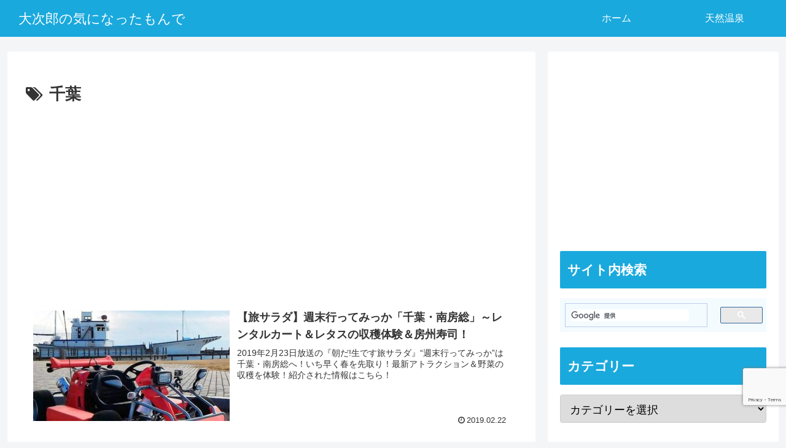

--- FILE ---
content_type: text/html; charset=utf-8
request_url: https://www.google.com/recaptcha/api2/anchor?ar=1&k=6Ldn6TgkAAAAAHKAxDYOUfKLVT4JBn8d57M6jNSa&co=aHR0cHM6Ly93d3cuYmlnamlyby54eXo6NDQz&hl=en&v=N67nZn4AqZkNcbeMu4prBgzg&size=invisible&anchor-ms=20000&execute-ms=30000&cb=f4uksaptbw23
body_size: 48668
content:
<!DOCTYPE HTML><html dir="ltr" lang="en"><head><meta http-equiv="Content-Type" content="text/html; charset=UTF-8">
<meta http-equiv="X-UA-Compatible" content="IE=edge">
<title>reCAPTCHA</title>
<style type="text/css">
/* cyrillic-ext */
@font-face {
  font-family: 'Roboto';
  font-style: normal;
  font-weight: 400;
  font-stretch: 100%;
  src: url(//fonts.gstatic.com/s/roboto/v48/KFO7CnqEu92Fr1ME7kSn66aGLdTylUAMa3GUBHMdazTgWw.woff2) format('woff2');
  unicode-range: U+0460-052F, U+1C80-1C8A, U+20B4, U+2DE0-2DFF, U+A640-A69F, U+FE2E-FE2F;
}
/* cyrillic */
@font-face {
  font-family: 'Roboto';
  font-style: normal;
  font-weight: 400;
  font-stretch: 100%;
  src: url(//fonts.gstatic.com/s/roboto/v48/KFO7CnqEu92Fr1ME7kSn66aGLdTylUAMa3iUBHMdazTgWw.woff2) format('woff2');
  unicode-range: U+0301, U+0400-045F, U+0490-0491, U+04B0-04B1, U+2116;
}
/* greek-ext */
@font-face {
  font-family: 'Roboto';
  font-style: normal;
  font-weight: 400;
  font-stretch: 100%;
  src: url(//fonts.gstatic.com/s/roboto/v48/KFO7CnqEu92Fr1ME7kSn66aGLdTylUAMa3CUBHMdazTgWw.woff2) format('woff2');
  unicode-range: U+1F00-1FFF;
}
/* greek */
@font-face {
  font-family: 'Roboto';
  font-style: normal;
  font-weight: 400;
  font-stretch: 100%;
  src: url(//fonts.gstatic.com/s/roboto/v48/KFO7CnqEu92Fr1ME7kSn66aGLdTylUAMa3-UBHMdazTgWw.woff2) format('woff2');
  unicode-range: U+0370-0377, U+037A-037F, U+0384-038A, U+038C, U+038E-03A1, U+03A3-03FF;
}
/* math */
@font-face {
  font-family: 'Roboto';
  font-style: normal;
  font-weight: 400;
  font-stretch: 100%;
  src: url(//fonts.gstatic.com/s/roboto/v48/KFO7CnqEu92Fr1ME7kSn66aGLdTylUAMawCUBHMdazTgWw.woff2) format('woff2');
  unicode-range: U+0302-0303, U+0305, U+0307-0308, U+0310, U+0312, U+0315, U+031A, U+0326-0327, U+032C, U+032F-0330, U+0332-0333, U+0338, U+033A, U+0346, U+034D, U+0391-03A1, U+03A3-03A9, U+03B1-03C9, U+03D1, U+03D5-03D6, U+03F0-03F1, U+03F4-03F5, U+2016-2017, U+2034-2038, U+203C, U+2040, U+2043, U+2047, U+2050, U+2057, U+205F, U+2070-2071, U+2074-208E, U+2090-209C, U+20D0-20DC, U+20E1, U+20E5-20EF, U+2100-2112, U+2114-2115, U+2117-2121, U+2123-214F, U+2190, U+2192, U+2194-21AE, U+21B0-21E5, U+21F1-21F2, U+21F4-2211, U+2213-2214, U+2216-22FF, U+2308-230B, U+2310, U+2319, U+231C-2321, U+2336-237A, U+237C, U+2395, U+239B-23B7, U+23D0, U+23DC-23E1, U+2474-2475, U+25AF, U+25B3, U+25B7, U+25BD, U+25C1, U+25CA, U+25CC, U+25FB, U+266D-266F, U+27C0-27FF, U+2900-2AFF, U+2B0E-2B11, U+2B30-2B4C, U+2BFE, U+3030, U+FF5B, U+FF5D, U+1D400-1D7FF, U+1EE00-1EEFF;
}
/* symbols */
@font-face {
  font-family: 'Roboto';
  font-style: normal;
  font-weight: 400;
  font-stretch: 100%;
  src: url(//fonts.gstatic.com/s/roboto/v48/KFO7CnqEu92Fr1ME7kSn66aGLdTylUAMaxKUBHMdazTgWw.woff2) format('woff2');
  unicode-range: U+0001-000C, U+000E-001F, U+007F-009F, U+20DD-20E0, U+20E2-20E4, U+2150-218F, U+2190, U+2192, U+2194-2199, U+21AF, U+21E6-21F0, U+21F3, U+2218-2219, U+2299, U+22C4-22C6, U+2300-243F, U+2440-244A, U+2460-24FF, U+25A0-27BF, U+2800-28FF, U+2921-2922, U+2981, U+29BF, U+29EB, U+2B00-2BFF, U+4DC0-4DFF, U+FFF9-FFFB, U+10140-1018E, U+10190-1019C, U+101A0, U+101D0-101FD, U+102E0-102FB, U+10E60-10E7E, U+1D2C0-1D2D3, U+1D2E0-1D37F, U+1F000-1F0FF, U+1F100-1F1AD, U+1F1E6-1F1FF, U+1F30D-1F30F, U+1F315, U+1F31C, U+1F31E, U+1F320-1F32C, U+1F336, U+1F378, U+1F37D, U+1F382, U+1F393-1F39F, U+1F3A7-1F3A8, U+1F3AC-1F3AF, U+1F3C2, U+1F3C4-1F3C6, U+1F3CA-1F3CE, U+1F3D4-1F3E0, U+1F3ED, U+1F3F1-1F3F3, U+1F3F5-1F3F7, U+1F408, U+1F415, U+1F41F, U+1F426, U+1F43F, U+1F441-1F442, U+1F444, U+1F446-1F449, U+1F44C-1F44E, U+1F453, U+1F46A, U+1F47D, U+1F4A3, U+1F4B0, U+1F4B3, U+1F4B9, U+1F4BB, U+1F4BF, U+1F4C8-1F4CB, U+1F4D6, U+1F4DA, U+1F4DF, U+1F4E3-1F4E6, U+1F4EA-1F4ED, U+1F4F7, U+1F4F9-1F4FB, U+1F4FD-1F4FE, U+1F503, U+1F507-1F50B, U+1F50D, U+1F512-1F513, U+1F53E-1F54A, U+1F54F-1F5FA, U+1F610, U+1F650-1F67F, U+1F687, U+1F68D, U+1F691, U+1F694, U+1F698, U+1F6AD, U+1F6B2, U+1F6B9-1F6BA, U+1F6BC, U+1F6C6-1F6CF, U+1F6D3-1F6D7, U+1F6E0-1F6EA, U+1F6F0-1F6F3, U+1F6F7-1F6FC, U+1F700-1F7FF, U+1F800-1F80B, U+1F810-1F847, U+1F850-1F859, U+1F860-1F887, U+1F890-1F8AD, U+1F8B0-1F8BB, U+1F8C0-1F8C1, U+1F900-1F90B, U+1F93B, U+1F946, U+1F984, U+1F996, U+1F9E9, U+1FA00-1FA6F, U+1FA70-1FA7C, U+1FA80-1FA89, U+1FA8F-1FAC6, U+1FACE-1FADC, U+1FADF-1FAE9, U+1FAF0-1FAF8, U+1FB00-1FBFF;
}
/* vietnamese */
@font-face {
  font-family: 'Roboto';
  font-style: normal;
  font-weight: 400;
  font-stretch: 100%;
  src: url(//fonts.gstatic.com/s/roboto/v48/KFO7CnqEu92Fr1ME7kSn66aGLdTylUAMa3OUBHMdazTgWw.woff2) format('woff2');
  unicode-range: U+0102-0103, U+0110-0111, U+0128-0129, U+0168-0169, U+01A0-01A1, U+01AF-01B0, U+0300-0301, U+0303-0304, U+0308-0309, U+0323, U+0329, U+1EA0-1EF9, U+20AB;
}
/* latin-ext */
@font-face {
  font-family: 'Roboto';
  font-style: normal;
  font-weight: 400;
  font-stretch: 100%;
  src: url(//fonts.gstatic.com/s/roboto/v48/KFO7CnqEu92Fr1ME7kSn66aGLdTylUAMa3KUBHMdazTgWw.woff2) format('woff2');
  unicode-range: U+0100-02BA, U+02BD-02C5, U+02C7-02CC, U+02CE-02D7, U+02DD-02FF, U+0304, U+0308, U+0329, U+1D00-1DBF, U+1E00-1E9F, U+1EF2-1EFF, U+2020, U+20A0-20AB, U+20AD-20C0, U+2113, U+2C60-2C7F, U+A720-A7FF;
}
/* latin */
@font-face {
  font-family: 'Roboto';
  font-style: normal;
  font-weight: 400;
  font-stretch: 100%;
  src: url(//fonts.gstatic.com/s/roboto/v48/KFO7CnqEu92Fr1ME7kSn66aGLdTylUAMa3yUBHMdazQ.woff2) format('woff2');
  unicode-range: U+0000-00FF, U+0131, U+0152-0153, U+02BB-02BC, U+02C6, U+02DA, U+02DC, U+0304, U+0308, U+0329, U+2000-206F, U+20AC, U+2122, U+2191, U+2193, U+2212, U+2215, U+FEFF, U+FFFD;
}
/* cyrillic-ext */
@font-face {
  font-family: 'Roboto';
  font-style: normal;
  font-weight: 500;
  font-stretch: 100%;
  src: url(//fonts.gstatic.com/s/roboto/v48/KFO7CnqEu92Fr1ME7kSn66aGLdTylUAMa3GUBHMdazTgWw.woff2) format('woff2');
  unicode-range: U+0460-052F, U+1C80-1C8A, U+20B4, U+2DE0-2DFF, U+A640-A69F, U+FE2E-FE2F;
}
/* cyrillic */
@font-face {
  font-family: 'Roboto';
  font-style: normal;
  font-weight: 500;
  font-stretch: 100%;
  src: url(//fonts.gstatic.com/s/roboto/v48/KFO7CnqEu92Fr1ME7kSn66aGLdTylUAMa3iUBHMdazTgWw.woff2) format('woff2');
  unicode-range: U+0301, U+0400-045F, U+0490-0491, U+04B0-04B1, U+2116;
}
/* greek-ext */
@font-face {
  font-family: 'Roboto';
  font-style: normal;
  font-weight: 500;
  font-stretch: 100%;
  src: url(//fonts.gstatic.com/s/roboto/v48/KFO7CnqEu92Fr1ME7kSn66aGLdTylUAMa3CUBHMdazTgWw.woff2) format('woff2');
  unicode-range: U+1F00-1FFF;
}
/* greek */
@font-face {
  font-family: 'Roboto';
  font-style: normal;
  font-weight: 500;
  font-stretch: 100%;
  src: url(//fonts.gstatic.com/s/roboto/v48/KFO7CnqEu92Fr1ME7kSn66aGLdTylUAMa3-UBHMdazTgWw.woff2) format('woff2');
  unicode-range: U+0370-0377, U+037A-037F, U+0384-038A, U+038C, U+038E-03A1, U+03A3-03FF;
}
/* math */
@font-face {
  font-family: 'Roboto';
  font-style: normal;
  font-weight: 500;
  font-stretch: 100%;
  src: url(//fonts.gstatic.com/s/roboto/v48/KFO7CnqEu92Fr1ME7kSn66aGLdTylUAMawCUBHMdazTgWw.woff2) format('woff2');
  unicode-range: U+0302-0303, U+0305, U+0307-0308, U+0310, U+0312, U+0315, U+031A, U+0326-0327, U+032C, U+032F-0330, U+0332-0333, U+0338, U+033A, U+0346, U+034D, U+0391-03A1, U+03A3-03A9, U+03B1-03C9, U+03D1, U+03D5-03D6, U+03F0-03F1, U+03F4-03F5, U+2016-2017, U+2034-2038, U+203C, U+2040, U+2043, U+2047, U+2050, U+2057, U+205F, U+2070-2071, U+2074-208E, U+2090-209C, U+20D0-20DC, U+20E1, U+20E5-20EF, U+2100-2112, U+2114-2115, U+2117-2121, U+2123-214F, U+2190, U+2192, U+2194-21AE, U+21B0-21E5, U+21F1-21F2, U+21F4-2211, U+2213-2214, U+2216-22FF, U+2308-230B, U+2310, U+2319, U+231C-2321, U+2336-237A, U+237C, U+2395, U+239B-23B7, U+23D0, U+23DC-23E1, U+2474-2475, U+25AF, U+25B3, U+25B7, U+25BD, U+25C1, U+25CA, U+25CC, U+25FB, U+266D-266F, U+27C0-27FF, U+2900-2AFF, U+2B0E-2B11, U+2B30-2B4C, U+2BFE, U+3030, U+FF5B, U+FF5D, U+1D400-1D7FF, U+1EE00-1EEFF;
}
/* symbols */
@font-face {
  font-family: 'Roboto';
  font-style: normal;
  font-weight: 500;
  font-stretch: 100%;
  src: url(//fonts.gstatic.com/s/roboto/v48/KFO7CnqEu92Fr1ME7kSn66aGLdTylUAMaxKUBHMdazTgWw.woff2) format('woff2');
  unicode-range: U+0001-000C, U+000E-001F, U+007F-009F, U+20DD-20E0, U+20E2-20E4, U+2150-218F, U+2190, U+2192, U+2194-2199, U+21AF, U+21E6-21F0, U+21F3, U+2218-2219, U+2299, U+22C4-22C6, U+2300-243F, U+2440-244A, U+2460-24FF, U+25A0-27BF, U+2800-28FF, U+2921-2922, U+2981, U+29BF, U+29EB, U+2B00-2BFF, U+4DC0-4DFF, U+FFF9-FFFB, U+10140-1018E, U+10190-1019C, U+101A0, U+101D0-101FD, U+102E0-102FB, U+10E60-10E7E, U+1D2C0-1D2D3, U+1D2E0-1D37F, U+1F000-1F0FF, U+1F100-1F1AD, U+1F1E6-1F1FF, U+1F30D-1F30F, U+1F315, U+1F31C, U+1F31E, U+1F320-1F32C, U+1F336, U+1F378, U+1F37D, U+1F382, U+1F393-1F39F, U+1F3A7-1F3A8, U+1F3AC-1F3AF, U+1F3C2, U+1F3C4-1F3C6, U+1F3CA-1F3CE, U+1F3D4-1F3E0, U+1F3ED, U+1F3F1-1F3F3, U+1F3F5-1F3F7, U+1F408, U+1F415, U+1F41F, U+1F426, U+1F43F, U+1F441-1F442, U+1F444, U+1F446-1F449, U+1F44C-1F44E, U+1F453, U+1F46A, U+1F47D, U+1F4A3, U+1F4B0, U+1F4B3, U+1F4B9, U+1F4BB, U+1F4BF, U+1F4C8-1F4CB, U+1F4D6, U+1F4DA, U+1F4DF, U+1F4E3-1F4E6, U+1F4EA-1F4ED, U+1F4F7, U+1F4F9-1F4FB, U+1F4FD-1F4FE, U+1F503, U+1F507-1F50B, U+1F50D, U+1F512-1F513, U+1F53E-1F54A, U+1F54F-1F5FA, U+1F610, U+1F650-1F67F, U+1F687, U+1F68D, U+1F691, U+1F694, U+1F698, U+1F6AD, U+1F6B2, U+1F6B9-1F6BA, U+1F6BC, U+1F6C6-1F6CF, U+1F6D3-1F6D7, U+1F6E0-1F6EA, U+1F6F0-1F6F3, U+1F6F7-1F6FC, U+1F700-1F7FF, U+1F800-1F80B, U+1F810-1F847, U+1F850-1F859, U+1F860-1F887, U+1F890-1F8AD, U+1F8B0-1F8BB, U+1F8C0-1F8C1, U+1F900-1F90B, U+1F93B, U+1F946, U+1F984, U+1F996, U+1F9E9, U+1FA00-1FA6F, U+1FA70-1FA7C, U+1FA80-1FA89, U+1FA8F-1FAC6, U+1FACE-1FADC, U+1FADF-1FAE9, U+1FAF0-1FAF8, U+1FB00-1FBFF;
}
/* vietnamese */
@font-face {
  font-family: 'Roboto';
  font-style: normal;
  font-weight: 500;
  font-stretch: 100%;
  src: url(//fonts.gstatic.com/s/roboto/v48/KFO7CnqEu92Fr1ME7kSn66aGLdTylUAMa3OUBHMdazTgWw.woff2) format('woff2');
  unicode-range: U+0102-0103, U+0110-0111, U+0128-0129, U+0168-0169, U+01A0-01A1, U+01AF-01B0, U+0300-0301, U+0303-0304, U+0308-0309, U+0323, U+0329, U+1EA0-1EF9, U+20AB;
}
/* latin-ext */
@font-face {
  font-family: 'Roboto';
  font-style: normal;
  font-weight: 500;
  font-stretch: 100%;
  src: url(//fonts.gstatic.com/s/roboto/v48/KFO7CnqEu92Fr1ME7kSn66aGLdTylUAMa3KUBHMdazTgWw.woff2) format('woff2');
  unicode-range: U+0100-02BA, U+02BD-02C5, U+02C7-02CC, U+02CE-02D7, U+02DD-02FF, U+0304, U+0308, U+0329, U+1D00-1DBF, U+1E00-1E9F, U+1EF2-1EFF, U+2020, U+20A0-20AB, U+20AD-20C0, U+2113, U+2C60-2C7F, U+A720-A7FF;
}
/* latin */
@font-face {
  font-family: 'Roboto';
  font-style: normal;
  font-weight: 500;
  font-stretch: 100%;
  src: url(//fonts.gstatic.com/s/roboto/v48/KFO7CnqEu92Fr1ME7kSn66aGLdTylUAMa3yUBHMdazQ.woff2) format('woff2');
  unicode-range: U+0000-00FF, U+0131, U+0152-0153, U+02BB-02BC, U+02C6, U+02DA, U+02DC, U+0304, U+0308, U+0329, U+2000-206F, U+20AC, U+2122, U+2191, U+2193, U+2212, U+2215, U+FEFF, U+FFFD;
}
/* cyrillic-ext */
@font-face {
  font-family: 'Roboto';
  font-style: normal;
  font-weight: 900;
  font-stretch: 100%;
  src: url(//fonts.gstatic.com/s/roboto/v48/KFO7CnqEu92Fr1ME7kSn66aGLdTylUAMa3GUBHMdazTgWw.woff2) format('woff2');
  unicode-range: U+0460-052F, U+1C80-1C8A, U+20B4, U+2DE0-2DFF, U+A640-A69F, U+FE2E-FE2F;
}
/* cyrillic */
@font-face {
  font-family: 'Roboto';
  font-style: normal;
  font-weight: 900;
  font-stretch: 100%;
  src: url(//fonts.gstatic.com/s/roboto/v48/KFO7CnqEu92Fr1ME7kSn66aGLdTylUAMa3iUBHMdazTgWw.woff2) format('woff2');
  unicode-range: U+0301, U+0400-045F, U+0490-0491, U+04B0-04B1, U+2116;
}
/* greek-ext */
@font-face {
  font-family: 'Roboto';
  font-style: normal;
  font-weight: 900;
  font-stretch: 100%;
  src: url(//fonts.gstatic.com/s/roboto/v48/KFO7CnqEu92Fr1ME7kSn66aGLdTylUAMa3CUBHMdazTgWw.woff2) format('woff2');
  unicode-range: U+1F00-1FFF;
}
/* greek */
@font-face {
  font-family: 'Roboto';
  font-style: normal;
  font-weight: 900;
  font-stretch: 100%;
  src: url(//fonts.gstatic.com/s/roboto/v48/KFO7CnqEu92Fr1ME7kSn66aGLdTylUAMa3-UBHMdazTgWw.woff2) format('woff2');
  unicode-range: U+0370-0377, U+037A-037F, U+0384-038A, U+038C, U+038E-03A1, U+03A3-03FF;
}
/* math */
@font-face {
  font-family: 'Roboto';
  font-style: normal;
  font-weight: 900;
  font-stretch: 100%;
  src: url(//fonts.gstatic.com/s/roboto/v48/KFO7CnqEu92Fr1ME7kSn66aGLdTylUAMawCUBHMdazTgWw.woff2) format('woff2');
  unicode-range: U+0302-0303, U+0305, U+0307-0308, U+0310, U+0312, U+0315, U+031A, U+0326-0327, U+032C, U+032F-0330, U+0332-0333, U+0338, U+033A, U+0346, U+034D, U+0391-03A1, U+03A3-03A9, U+03B1-03C9, U+03D1, U+03D5-03D6, U+03F0-03F1, U+03F4-03F5, U+2016-2017, U+2034-2038, U+203C, U+2040, U+2043, U+2047, U+2050, U+2057, U+205F, U+2070-2071, U+2074-208E, U+2090-209C, U+20D0-20DC, U+20E1, U+20E5-20EF, U+2100-2112, U+2114-2115, U+2117-2121, U+2123-214F, U+2190, U+2192, U+2194-21AE, U+21B0-21E5, U+21F1-21F2, U+21F4-2211, U+2213-2214, U+2216-22FF, U+2308-230B, U+2310, U+2319, U+231C-2321, U+2336-237A, U+237C, U+2395, U+239B-23B7, U+23D0, U+23DC-23E1, U+2474-2475, U+25AF, U+25B3, U+25B7, U+25BD, U+25C1, U+25CA, U+25CC, U+25FB, U+266D-266F, U+27C0-27FF, U+2900-2AFF, U+2B0E-2B11, U+2B30-2B4C, U+2BFE, U+3030, U+FF5B, U+FF5D, U+1D400-1D7FF, U+1EE00-1EEFF;
}
/* symbols */
@font-face {
  font-family: 'Roboto';
  font-style: normal;
  font-weight: 900;
  font-stretch: 100%;
  src: url(//fonts.gstatic.com/s/roboto/v48/KFO7CnqEu92Fr1ME7kSn66aGLdTylUAMaxKUBHMdazTgWw.woff2) format('woff2');
  unicode-range: U+0001-000C, U+000E-001F, U+007F-009F, U+20DD-20E0, U+20E2-20E4, U+2150-218F, U+2190, U+2192, U+2194-2199, U+21AF, U+21E6-21F0, U+21F3, U+2218-2219, U+2299, U+22C4-22C6, U+2300-243F, U+2440-244A, U+2460-24FF, U+25A0-27BF, U+2800-28FF, U+2921-2922, U+2981, U+29BF, U+29EB, U+2B00-2BFF, U+4DC0-4DFF, U+FFF9-FFFB, U+10140-1018E, U+10190-1019C, U+101A0, U+101D0-101FD, U+102E0-102FB, U+10E60-10E7E, U+1D2C0-1D2D3, U+1D2E0-1D37F, U+1F000-1F0FF, U+1F100-1F1AD, U+1F1E6-1F1FF, U+1F30D-1F30F, U+1F315, U+1F31C, U+1F31E, U+1F320-1F32C, U+1F336, U+1F378, U+1F37D, U+1F382, U+1F393-1F39F, U+1F3A7-1F3A8, U+1F3AC-1F3AF, U+1F3C2, U+1F3C4-1F3C6, U+1F3CA-1F3CE, U+1F3D4-1F3E0, U+1F3ED, U+1F3F1-1F3F3, U+1F3F5-1F3F7, U+1F408, U+1F415, U+1F41F, U+1F426, U+1F43F, U+1F441-1F442, U+1F444, U+1F446-1F449, U+1F44C-1F44E, U+1F453, U+1F46A, U+1F47D, U+1F4A3, U+1F4B0, U+1F4B3, U+1F4B9, U+1F4BB, U+1F4BF, U+1F4C8-1F4CB, U+1F4D6, U+1F4DA, U+1F4DF, U+1F4E3-1F4E6, U+1F4EA-1F4ED, U+1F4F7, U+1F4F9-1F4FB, U+1F4FD-1F4FE, U+1F503, U+1F507-1F50B, U+1F50D, U+1F512-1F513, U+1F53E-1F54A, U+1F54F-1F5FA, U+1F610, U+1F650-1F67F, U+1F687, U+1F68D, U+1F691, U+1F694, U+1F698, U+1F6AD, U+1F6B2, U+1F6B9-1F6BA, U+1F6BC, U+1F6C6-1F6CF, U+1F6D3-1F6D7, U+1F6E0-1F6EA, U+1F6F0-1F6F3, U+1F6F7-1F6FC, U+1F700-1F7FF, U+1F800-1F80B, U+1F810-1F847, U+1F850-1F859, U+1F860-1F887, U+1F890-1F8AD, U+1F8B0-1F8BB, U+1F8C0-1F8C1, U+1F900-1F90B, U+1F93B, U+1F946, U+1F984, U+1F996, U+1F9E9, U+1FA00-1FA6F, U+1FA70-1FA7C, U+1FA80-1FA89, U+1FA8F-1FAC6, U+1FACE-1FADC, U+1FADF-1FAE9, U+1FAF0-1FAF8, U+1FB00-1FBFF;
}
/* vietnamese */
@font-face {
  font-family: 'Roboto';
  font-style: normal;
  font-weight: 900;
  font-stretch: 100%;
  src: url(//fonts.gstatic.com/s/roboto/v48/KFO7CnqEu92Fr1ME7kSn66aGLdTylUAMa3OUBHMdazTgWw.woff2) format('woff2');
  unicode-range: U+0102-0103, U+0110-0111, U+0128-0129, U+0168-0169, U+01A0-01A1, U+01AF-01B0, U+0300-0301, U+0303-0304, U+0308-0309, U+0323, U+0329, U+1EA0-1EF9, U+20AB;
}
/* latin-ext */
@font-face {
  font-family: 'Roboto';
  font-style: normal;
  font-weight: 900;
  font-stretch: 100%;
  src: url(//fonts.gstatic.com/s/roboto/v48/KFO7CnqEu92Fr1ME7kSn66aGLdTylUAMa3KUBHMdazTgWw.woff2) format('woff2');
  unicode-range: U+0100-02BA, U+02BD-02C5, U+02C7-02CC, U+02CE-02D7, U+02DD-02FF, U+0304, U+0308, U+0329, U+1D00-1DBF, U+1E00-1E9F, U+1EF2-1EFF, U+2020, U+20A0-20AB, U+20AD-20C0, U+2113, U+2C60-2C7F, U+A720-A7FF;
}
/* latin */
@font-face {
  font-family: 'Roboto';
  font-style: normal;
  font-weight: 900;
  font-stretch: 100%;
  src: url(//fonts.gstatic.com/s/roboto/v48/KFO7CnqEu92Fr1ME7kSn66aGLdTylUAMa3yUBHMdazQ.woff2) format('woff2');
  unicode-range: U+0000-00FF, U+0131, U+0152-0153, U+02BB-02BC, U+02C6, U+02DA, U+02DC, U+0304, U+0308, U+0329, U+2000-206F, U+20AC, U+2122, U+2191, U+2193, U+2212, U+2215, U+FEFF, U+FFFD;
}

</style>
<link rel="stylesheet" type="text/css" href="https://www.gstatic.com/recaptcha/releases/N67nZn4AqZkNcbeMu4prBgzg/styles__ltr.css">
<script nonce="UNPxM0po-drrA0_vxjjaaA" type="text/javascript">window['__recaptcha_api'] = 'https://www.google.com/recaptcha/api2/';</script>
<script type="text/javascript" src="https://www.gstatic.com/recaptcha/releases/N67nZn4AqZkNcbeMu4prBgzg/recaptcha__en.js" nonce="UNPxM0po-drrA0_vxjjaaA">
      
    </script></head>
<body><div id="rc-anchor-alert" class="rc-anchor-alert"></div>
<input type="hidden" id="recaptcha-token" value="[base64]">
<script type="text/javascript" nonce="UNPxM0po-drrA0_vxjjaaA">
      recaptcha.anchor.Main.init("[\x22ainput\x22,[\x22bgdata\x22,\x22\x22,\[base64]/[base64]/[base64]/[base64]/[base64]/UltsKytdPUU6KEU8MjA0OD9SW2wrK109RT4+NnwxOTI6KChFJjY0NTEyKT09NTUyOTYmJk0rMTxjLmxlbmd0aCYmKGMuY2hhckNvZGVBdChNKzEpJjY0NTEyKT09NTYzMjA/[base64]/[base64]/[base64]/[base64]/[base64]/[base64]/[base64]\x22,\[base64]\x22,\x22w70nCsKNwqbCjsO8CsKBw4kLEMKlwptJTDDDhSzDp8OCfsOpZsOvwojDihA6XMOsX8ONwqN+w5Bmw6tRw5NpPsOZclbCtkFvw4kwAnVaIFnChMKjwrIOZcOiw4rDu8Ocw7pbRzV/JMO8w6Jiw7VFLyAUX07Cu8K8BHrDiMO0w4QLLQzDkMK7wpTConPDnwzDo8KYSkzDvB0YDUjDssO1wqTCscKxa8OnAV9+wrYmw7/CgMObw4fDoSM4QWFqOylVw41BwrYvw5wycMKUwoZBwrg2wpDCqcO3AsKWOSF/TTLDkMOtw4coHsKTwqwWUMKqwrN0PcOFBsO5YcOpDsKxwo7Dny7DncK5RGlNW8OTw4xNwrHCr0BXa8KVwrQrOQPCjxonIBQZfS7DmcKNw7LClnPCvsKhw50Rw74owr4mEsOBwq8sw7gZw7nDnnZiO8Klw4Ugw4kswo/CllE8BnjCq8O8cS0Lw5zCnsOGwpvCmk/[base64]/w5JtNMK2wrkUw6DCk8KWSMOBwo3Dtk1/wpHDrwkDw41fwrvChiotwpDDo8Osw5pEOMKNYcOhVgrCkRBbcUo1FMO7fcKjw7gJMVHDgRjCk2vDu8OAwpDDiQo/wqzDqnnCtyPCqcKxHsOPbcK8wpLDkcOvX8K6w4TCjsKrEsKYw7NHwpobHsKVDcK1R8Okw7A6REvCq8Onw6rDpnNWE07CvcO1Z8OQwr1rJMK0w6fDvsKmwpTClsKQwrvCuzTCtcK8S8K9CcK9UMOLwpooGsOAwokaw75Dw74LWWDDpsKNTcO5HRHDjMKDw4LChV8Rwog/IHwSwqzDlQzCucKGw5k/[base64]/DoMOCAMKxwqk/w5AiScOjw6M7aDxdFMK4AsKvw6jDhcOHDMOoGGXDiG5UMBsgZnJfwr/Cp8OQAMKMCMOuwonDlG7DhG7CpjZTwpM+w4PDjVkvB058TsOyfgpgw4jCkxnCosKpwqNtwqXCs8Kvw7nDnMK5w50YwqvCkgFMw43Ci8KPw6/CvcOaw6XDkycFwqt+w6bDocOnwrTDkWfCvMOQw690BC0WIkfDkWp7SiXDgC/DnzJpXsKwwoPCpWTCpU5EP8KHwo4JM8OHEzLChMKywpMiBMOLHCLCl8OlwrnDgMOawqbCgA/[base64]/DvcKkw6wSw5/[base64]/bgBRwqxJw5XCkxvDuMKmw6pwHxXCnMKFw4DCgAFKP8K9woDDnmnDi8Kow6oIw6V7AX7CvcKVw5zDi37CsMKiecOwOjJfwpXCgQQaTwQQwqFLw7jCscO4wr/Cu8O6wo/DpkLCi8KLw5M+w7siw65AJcKww47CjUzCnw/CuCBvKMKVDMKAKFw+w4Q6VsOIwqY4wrF4WsKgw5wCw61QcsOww4JQJMOKPcObw44pw6MUH8OUwrxkRS1cWFdnw6IUDj/Dol97wqbDv0bDlsOCQx3CqcKTwrfDkMOswoIOwo5vFBk8FyNSIMO5w4QKRUs8wrR2VMKLwo3DvcOscQnDisK/w49sACvCmRgwwrJ7wrpBM8KqwqzCrilJRMOGw4c4woPDqSbCncO0M8K9AMKNEAzDj1nCisKJw4HDlkpzfMOWw6/[base64]/CqCDDpMOYwrZWwqtSwpnCq1PClAsMd148UMK8w5PCvcOVw74eH0RXwohDKVHDjFoVKHlCw4kaw4E/[base64]/CmXNYw6HCjinDnWhFwqnDl2jDhMKJUl7CmsOgwqJLc8K7GGguWMK8w5N8w4/DpcK/w53CqTckd8K+w7zDgMKQw6ZdwpIsVsKbQ03DvU7Dn8KJwo/CqMKRwqR4w6fDgF/CvAPCiMKYw5JDf3ZaXx/ClyDCng/DssKswoLDs8KSXMOodsKwwqcnBMOMwqxaw4p6wodhwrViA8Obw7jCk3vCvMKhbTlCfMOGw5TDhBsOwoQ1W8OQB8OpSW/Dg1RIdkbCrzV7wpUdesKrPsKGw6bDs2rCujfDpsKoLMOVw7PCokfChQ/CplXCgRx8CMKkwqbCnBMNwoZBw4LDlgN+MnUwHDUBwp7CoAnDhMOcCi3CuMOaXzR8wr44wrZwwoBbwrDDl1ALw57DlxzCp8ODCFnCiAYqwrTClhgbIEbChBYzSMOkdljCglUtw43CpcOxwolAcmbDgQAeJcKDSMOCwobDklfDu3DDpsK7Q8Kswp7Cs8Odw5dHHQ/DjsKsZcKVw4pXcsOLw7Q8wqvDmsKDO8KWw4MOw7AnacKGd07DsMOVwoxNwo/CgcK0w7fDu8OUEhTDiMKSPxTDpV7CgmDCscKJw7cHT8OpVUZBCgh/Cmo9w4DCpywGw63Dl0XDp8OnwokDw5TCu0MoJx3DhmA4ElXDnTI1w7QsBzDDp8OYwrTCtTRRw6t4w5zDvcKrwqvCklfCqcOmwqcpwrzCgMO/QMKxLVcgwp8wF8KfaMKIBAJRccKmwr/CmxHDmHZWw55DB8OYw7TDp8O+w51BXMKtw6bDnm/DlGNOfUcYw7xJPW3CtMO/w5pOMC1wf1wFwqhKw6kFN8KBNApzwroWw6RAWxfCpsOZwr12w4bDom12TMOLOGIlZsOCw5HDrMOCHcKHCcORasKMw5ETN1hRwqRLDHXCkzLDoMOiwqQ2w4A/wrUZfEnClsKtKlQhw4nDssKkwqsQwo/[base64]/[base64]/CswgpI3kFw7cowpfDtsOYwr/CqcK0bSJKHMKSw7R4wpjCqkI4XsKLwoDDqMONHyIHNMOYwpoFw57CmMKrdmDCmELCm8K4w7x3w7DDmsKrdcK/BCzDmsOtOUvCscO7wr/CqMKNwqlnw77CksKZU8KcS8KYdyDDg8OXf8KTwr80Qy9hw5XDtcOeB0M1GMOVw7tOwoHCocOddcO9w6o7w6pYSWNww7J0w5BiETJgw4ggwr/DgsKewqzCjsK+OlrCvQTDg8Oqw7l7wolzw5hOw4gBw4IkwobDs8KlPsKHQ8OyYGsRwo3DnsK/w7/CpcO4wpxBw4LCk8OcHBAAD8KzBcOrHHEDwqDDhMOZIcOyXhwuw7TCg0fCnGlQBcKCUxFnwprCjcKjw4rDg0VdwrMsworDliPCow/CocOWwoDCuQ9sFMKiwqrCv0rCmgAfw7J+wqHDvcOJIwkww4grwpbDksO/[base64]/CmmdXdyHDi8OtQnPCnGPCk8ONChdhJW/Do0HCnMKIeU7DhFTDqsOzTcO2w54Rw4bDuMO8woxYw5jDpRIHwo7CkgvCpjDDu8ONw50udjDCkcK8w5DCgVHDgsKpDMKZwrVIIsOKN1/[base64]/[base64]/Cvz/DvcONZhl8woQIQiw7w4EyecKFa8OEw75oEcKVESrCqksOMxzDrMORD8KoSmURUlrCr8OQME3CvHzCjFjDsVYlwpzDo8O/asOBworDn8Osw7LDnWYgw5XClQLDuAjCpylmw70Nwq/Cv8OFwq/DqsObPcK7w7TDhcOHwrfDoVxYcxnCrcOeb8OFwppnQ3l6w5F0B1HDu8KYw7fDmcOaJFrCnz7Dqm/CnsO+woUHVwzDpcOFw65Bw5rDjFoVIcKtw7AnAhPDsHRlwrLCs8OdKMKCVMOFwpwfTMOow4nDp8Ohw6c2bcKLwpHDvgd7W8KmwpLCjAHClsK3CntSIcKCcMKUw6MoWcKRwqlwVHoRwqg2w4MawpzDlyjDksOELUk3w5YWwq0Qw5sXw4VbZcKxccKaFsOZwp4Fwok/w6jDpXBtwrpOw7bCkAPCqiMZeg9hw6NVPcKSwpjClMO0wp7DvMKUw4s9w4ZCw4d3w4Mbw73Clx7CtsOEJsK8RUlkacKIwoB9TcOAJwN+TMOVdSHCjyQawqdtT8K5GjrCvjHCt8KHHsOvwr/DgEPDtQnDsF97EMKuw7XCpwNxV1PCksKJFcK5w70Mw5Nnw4fCsMKlPF0fKUl1G8KIdcKYBMOjS8OSazJ9UgZXwocJH8Kke8ONS8OfwpPDl8OGw5QGworDpx4Tw5YWw6TDjsKhQMKCT0k8wpvDphwaURJZbAhjw7ViNMK0w6rDhTHChwrCul0OF8OpHcK/w6bDlMOqeBPDhMKaRlnDtcOQHMORES4uP8Obwo7Dt8KRwqnCoGfDlMOIEsKJw6LDu8K2ZsOfFMKow6pWJWMCw4bDhFzCpsOdYkvDkF/ClG4rw4/DlzBPBcKKwpLCrTrClRFmw4knwqPCkhbCqhLDkgfDq8KQDcO4wpZkWMOFFFTDkMO3w4PDvlYJL8OOwpvDoyzCr2sEG8KGbGjDrsOGbgzCjxfDiMKYP8Oswq07MSjCrx3CoDYYw7rDsHDCi8OQwpYBOQhdfF5uNggjIsOEw6Z6WkbDgcKWw5PDrsOcwrHDj2XDvsOcw5/DtMO8wq48RljDsmUkw6vDkcOKIMOow77DsBTClnsjw7EkwrRMUcOPwqfCk8KvSxhjCjDDmzx0wq/CocKDw4Z+eGHDsU8hw79LbsOJwqHCsWgww6tMW8Okw5YvwoY3fw9kwqQ1Jz0vA2LCisOGw5IVw4/CkFBsBcO5VMOFwpURXw3CgjwZw6AAM8OSwptONE/[base64]/w4TDn245QTXCmMKdw6huw4xlwpxFwo/[base64]/wpBjw7AhMSTDnXZ8acKqwpwUwpHDqivCoTXDuQDCpMO0wofCisKhVh4rfcOnwrDDtcO1w7PDocOwME7Cu3vDpsKgVMKtw5p5wr/Co8Onwq5Nw7NJPThUw6/CqMKOUMOqw5tJw5HDnHnCpEjDpcO2w4nCvsOuJMK5w6EEwojCq8KjwqwxwprCuyDDsjrCsTA4wobCkDfCrR92WsKHGMOhwo8Iw7bChcO2VsKAU3otesO5w6/Di8Ogw5fDlMKuw5PCh8O3GsKFSzfCr0/DjMKtwq3CucO/w7fCkcKKDcO1w4gnSURgKkfDm8OcNsOVwqsow7kEw5XDvcKTw6lIwpLDhsKEC8ODw55zw6I/PsOWaDTCjlnCoHluw4rCrsKmIyLDj3McLSjCtcKlc8OZwr0Fw7XDmsOfDwZwA8OsFktuSMOBEV7CrCxLw6vCqGdgwrTChAjCvRgTwqYNwo3DlsOnwpHCugogecOkTsKQdwFiWSfDogHCi8KxwrXDhTQvw7DDosKyR8KvHMORV8K/[base64]/DsmHDvSt9w5XDqkLDs3LCq8Kmw5jDsGpNTXvCrsKQwp96wq4hFMOHKBfCjMKpwpzDhiUgOHLDo8OKw7h8An/Dv8K5wq9Zw7HCucOLf2QmTsK9w74sw6/DgcOHe8KMwr/CvsOKw4VKXyJjwpzCvHXCnMKcwp/DvMO5LsOKw7bCqzlIwoXCjl0fwp/[base64]/wobDg2fCnlXDh1zDvHUxdTtZBsKcRhbCvcOFwqp3LsOQG8O6w5rCkTjCq8Ozf8OKw7cbwrMHGxQgw49UwqgwN8OOX8OrWmxEwoDDsMO4woXCk8OFLcOVw7/ClMOGecK1HmPDgi7DmjXChWvDlsOJw77DksKRw6vCmyFMEyIwOsKWw6vCr092wqdMaS/DkDnCqcOGwqXCpiTDuWLCs8KGw5PDlMKsw5HDqwF5YsOqRsOrQHLDnFjDgCbDqcKbTW/Cqylxwo5rw5rCvMKdAn10woQAwrbCkF7CmQjDowjDtcK8fx/Co3YoKUU1w5o+w6PCm8KtVEhCwoQWY1Y6SHg9PGLDi8KKwr/DuVDDgldoAhFLwonDtG/Dvy7CqcKVJXXDmcKHYhXCoMK1Kh0dDCpcBXRuHGbDuj9xwpNPw74LE8K/R8KfwqrCrBB2asKDd0XCmsKMwrbCssOwwqHDpMOxw63DlQHDjsKnMMKbwolLw4fCokDDmEXDvGkAw50VQMO1DnzDp8Kvw7x4A8KUAkzCkiQ0w5vDpcOnY8KywqZEJMO5wpJ3I8OLw69tFcKBC8OnYARMwozDuTnDpMOPNsKlwrrCo8Omwo5kw6/CtWTCo8OLw5HCvnLDpMKxwqFLw7nDlx1Rw6YjCHLDoMOFwrrCqRFPJsK7R8O0NDZ+fGfDg8Kzwr/CmMKYwogIwofDtcOIEwgMwq3Dr0TCtMKuwq47TsKBw5DDqMOfKh/Dr8KfRWnCsTwKwqDDgAkCw4MKwrYIw5Vmw6zDqsOKBMKRw7QPXjoAA8Oow6Bpw5Ibez4eBjLDgA/CsUF0wp7DoxpDSE07w50cw6bDt8ObOsONw6LCgsK3CMO/bcK5wokCw4HDn1RSwoICwr9TLMKWw6zCpMOCclDDvcOOwpxvP8O4wqDDlMKYCcOYwppcayjCk0gmw5TDkGTDlMO5GsODMgVyw77CijsfwqJiScOwN07DqMO6w7ojwojDs8KsV8O/w7onOsKHBcO+w7oUw4h5w6fCtsOCwqAiw6rCscKqwqHDmMKiQcOvw7cUdlBNe8KaS3vChVTCujDDqsKDelNzwqZzw7Mvw7DChSxxw6zCusK5w7QVGcOkwrnDuRkwwoJ3SV/[base64]/CrTxOFcKmwp8/D0E8wpjCtjDDhcKNYsKrwqXDjV3CgMOFw6/[base64]/CoMK3W8KrwrrDuMO/BcO8F8KqDx9/w49ywpbDlD9XU8OWwpYewrrCh8KqLSbDr8Ogwpdzc3LChSBUw7XDslDDnsOhFcO4aMOxS8ODAGPDskA4ScKEasOAw6jDskl0KsOiwr90PQHChMOYwoLDhcOcPndBwrzCsF/DhBURw7IKw6wawr/CjAxpw4sAw7EQw5jCrsKlw4xwFVcpG3MuLULClV7CrcOiwoJtw7dxK8Ojw4pEbCEFw70uw4LCgsKwwqRAD2XCsMKbJ8O+R8O4w43CvcOxJGXDqhobPMK9TsOMwovCrnUBcT5gHcKYasK/G8Obwp1KwojDjcK/Lz3CtsKxwql3wo49w4jCgmMsw5UcOCAiw63DgUsPOTo2w5HDmgscPmTCoMOLQRTCmcOtw5EWwohuJcO4ITtpO8KVBmdcwrJzwpgvw7HDksOxwp0xFwFzwodFH8KUwrTCp2VadBtjw6kUVU3CtsKawqBhwoACw5/Dm8KAwqRtwq5fw4fCtMK+w4bCnHPDkcKdaRcyCHxvwqhUw6dbXcONwr7DqVwCOgrDucKKwrwfw6gvYsKCwr9sZC3CmjtPw4cHw4vCmSPDui4vw6XDj2jCnjHCi8O1w4YFZiwsw706N8KKO8Ktw5vCiUzCnx/CjD3DusKqw43Cj8KqV8OFM8Odw5xwwrsaH1ZzRcO1TMORwoUdJFZ6GgsSO8KzaHFAYlHDqcKvwqJ9wok6BUrDusOIK8KAEsO+w4/Dg8KqPwdAw5HCszR2wpJgA8KaSMKpwoHCpHXCssOrd8K8wqRETF/DhMOGw6Q9w6omw6TCksO5ZsKbSil6bMKtwrTCusOQwo4ydMOXw6nCv8O3XlJtbcKpwqU1w6YjUcOJw78uw6sudMOkw4EJwo1aAcOvw7Erw4HDkHXDqX7CmsKmw68VwpjDsSDDmHZrVMOww5dJwp/DqsKSw7rCgX/Dr8Kqw6dxHwbDgMOiw4TCkg7DjsOYw7HCmCzCgsK9J8OnPTJrHxnDukXCusKlbsOcH8OBfhJzdRU/wpkaw7rDtsK6E8K3UMKlw4hBBQdywopFN2XDiRV6R2TCsQPCpsKMwrfDj8Kmw7B9K3TDk8Kiwr/[base64]/DuUElwo3CkV7DiMKbVG/[base64]/DlcO2wrMPw5IabMOmPsOYwpjCv8O0YStWXCLCjwLCgzTDsMOgVsOEwpjCtMKCRy48QBfCvwRVVBJYb8KGw79qw6kKT3IAIMOfwoE+QsOYwp9xHcOFw58hwqnCsCDColtbG8K+wrzCtsK9w4/Cu8Obw6/DsMKXw7TCqcOHw5FEw7gwK8OsMMK8w7Zrw5rDrB17IWM9C8OcUidmZcOVOz/Dqz9TSVQzwqbClMOhw7/CtsKrQ8OAR8KvZVZ5w41wwpDChlE9fcKdUF/DhCvCtMKtI0vClMKKK8OhRQBAbsOeI8OIZXfDmyE+wrA9wpQDdcOJw6HCpMKww5nCj8O0w5QBwpVkw5LCg3jCoMOzwpnCkT/Cg8OtwpQqXsKrFSjDkcOQCcOuM8KLwrDCmAHCpMKgYsKxL1s3w4jDncKCw7YyO8KVw7/CmQrDkcKUH8K0w4FUw5HDrsOHwrzCtwQww7Msw73Dl8OlCsKow5PCh8KKEsOeLEhOwrtcwo52w6LDsxzCqsKhMg0GwrXDn8Kkd30lw47ClcONw6YIwqXCh8OGwpvDlVteVW/DiSwgwqvCmcO3IWjDqMKMccOtQcOgw6/[base64]/CrRTDu8Ktw4QJPMKccWHDh8Kyw5bCmyvDqsOww77CjcOqQ8OzAWfCt8K9w5LCjBohSUrDvmDDqhbDkcKBJ3RZXcK3PMOvEF5/[base64]/[base64]/CnW/DqsOWw7IDw5E5dWF2w5YeG3x+GsOUw48lw6lHw6xFwqjDicK5w7bDqDLDkCLDtsKIRU1bRGTDicOowrrDrH7Diy1TYifDssOyS8Ocw71nBMKmw5DDrcKcBMKlYsOhwpwDw65iw7tswoPCv3PCiHQIYMKrw5hew5wHNxBrwq0jwqfDgMKGw6zDuUl0P8Oew4/CrjJUwq7DvcKqU8ORTWrClArDkjjCjcKyXlvDo8OLdsObw4QceCQJQCvDicOEQj/[base64]/DhmMgNMOBwovDhkbDniFxwpjCiTvCk8KDw6DDnxAyfCZWFsOrwq4TDsOWwqbDmMO5wpHDrkB/w7N/WgFDOcO2wojCkE8TIMKnwoDDmgNuEU/[base64]/CpcKPHMOyJsKXw4ciUG9pw713DcOpfyMZUBbCo8O1w7UlMVhMwqtjwoDDhRvDhsOyw5zCvmYvMBsLS3BRw6g1wq9Hw6cCGMONdMOibsO1f0oBLwfCjXsGWMK0TTUEwqPDtABgwqbCl0DCi1DCgMOMwr7CvcOJZcKTTcK/[base64]/d0ZWcsKew6g5MzXCnsOGwrLCjhRIw6YIRhoGwr5QwqXCvsKJwrAcw5XCisOpwqpMwoE/w68dMkHDthJ8MQNPw64SQVdaHcK2wp/DlA13TFcBwrTDisKrdg98DgBawrzDl8KBwrXCi8OgwolVw4zDh8O8w4hzfMKHwoLDr8KxwoDDk0tfw6bDg8KicMOiOcOFw7fDu8OYUMK3cTcfQRrDtyosw6I4wrbDhXjDjg7CncOnw7HDoyvDksOyQyTDuA5PwpQpaMOUJEPCv2/Cj1dVP8OEMjvCsj82w47Csys/w7PCghHDnXtiw5tfWl4Jw4EFwqxAWHPCs1VBJsO/w4EWwpnDncKCOsO7S8Kvw4zDu8OGfFI1w6DDkcKXwpZOw5XCo2HCmcOxw5lbwrBNw5HDscO2w5Y5VhfCvSc4woEjw5vDn8OhwpcZEHZTwq9Pw7DDoAnCtsK/w68nwqdyw4YobsOMwpPCuU4owqckOic9w73DvHDCjSJrw78dw5DCghnCgDnDmsKWw5Z/[base64]/Ds0jCjcKlwplQw70twojCoVkoPXBSwqVtLS7DsBwCEFrCnA/CpDdNLSBWAl3DpsOQHsOtTsO8w7vCkjbDpcKjPsODwr5TWcOQHVfCvMKhZkBpNcKYUVXDpcOofwXCh8Kmw7rDssONBcOlEMOcYA9uICXDkcKGOBvCiMKuw6LCh8OufgHCvB0dLsOQDh3CocOfw5QCF8KJw4ZCBcKvCMKSw4XCp8Ojw7XCo8Kiw50JN8KXwp4/GzU8wrjDt8OYMyxPKT42wpNcw6d8e8ORfMKrw7x8C8K2woYfw5p9wqLCkmMuw7tLw587O2sywo7CkBdKcMKiw4New4gswqZYacO0w77DosKDw6YpUcOtJW3DmAnDrMKCwrXDhl3Dv1HCk8KNw6/CtHHDpSbDgSjDrcKDwoDCksOgC8KBw5t6OcOGTsKgGsO4D8KPw5oKw4Yvw4jDgMKwwpM8MMKiwr7DlgNCWcKRw5FiwoEFw6dFw4szbMKFBcKoHsO7P089MwYhXTDDgVnDuMK9D8OrwpV+VTI1AcORwpnDvhTDvQVWKsKgwq7CrsKGw5/CrsOYJsOBwo7DtiPCl8OOwpDDjFAVOsOkwoJDwpgdwp8Sw6cfwpVkw55EC0Y/FcKORMKXw55MYsKvwpbDtcKawrTDg8K4H8KSADHDj8Knd3B0LsO+LBrDrsK4Y8OUOyV/EcOQXXURwrLCuzonTMO9w742wqLCk8KOwrzCqcKGw4vCvRTCvlXCj8OoKigbTS0vwovDk2zCjkDCpQ/CvsKuw5Qww54+w6h6XWxcXCTCrB4Jwq4TwoJ8wobDhG/DuwbDsMKuMG1Xw5jDkMOew7zCjinCnsKUccOCw79owrNfXBtUWMKVw6rDl8ORwrLCgMKgGsKdbQ/CuQdbwobCmMOPGMKNwp9KwqlYIsONw75gZ37Cp8O+wo1wUsOdM2DCrMOdfX0pMVojR2rClER/FmTCqcKfBmBFfsOdesKAw7nDoE7DkcOIw6Uzw4nCgA7CgcKyDWLCo8O7Q8KLLXXDhXjDtWRNwoNqw751wpLCsWbDvsKqdnHCrsOPMGrDum3DvV44wpTDrB4+wqYFw7TDgh4gwoUJUsKHPMKQwrzDojMuw4fCosO8I8O+wod7wqMzwr/[base64]/Cn8ODw4HCgDZtw45jwp/CkT3DmCtbw5HDqBrDhsKew7g6SMKNwq/[base64]/[base64]/[base64]/DisO6w6NGUFbCi8O3WDF/w64KK8OkwqI7wpPCngvCjFfCoR3DgMK1N8KTwrzDhh7DvMK3wqHDoXRzbcKwCsKjwpzDp2rDtMKnf8KYw5jCjsKzA1pDwrLCs3LDrzLDnjJ7GcOZL2p/HcKUw4PCucKMe1nCvALDsHfDtsK6wqYpwrV4csKBw7LDosOSwqx5wqZBXsKWBnh4wrAudV3DpsKMUsO4w5/CvWEVOSfDiQnDtcKPw5/Cv8OPw7XDtigQw7vDjkLDlsOxw7ETwr/CjgFPTcKKE8K3wrrCm8OgKFLDrGpUwpbCqMOKwqlrw7/Dj3bDqsKDYy0XDioOUSUmBMKIw7TCmUx2Y8O/w447WsK6aAzCicOjwoTCncObw64bGnA8Um89dkxie8Ouw4AoLwbCj8OEFMO0w6FKdVbDkFXCqF3CgcK3woXDl0VDZ1ADwodoJSrDiw58woB+BsK4w7PDkxTCm8O6w6NFw6LCs8KPbsKdfFfCosOmw4rCgcOMSMOew5vCvcKNw5Mvwpg7wrBIwr/CjMKLw5wFw43CqsKew4jCnHl0PsOcIcOmG2LDmE8iw4vCoHYFw7XDrDVMw50CwqLCkz3DvEBwVMKNwpJmC8O0HMKZIcKWwroKw6DCqhjCj8OfFG08K3bDhH/Cjn1zwoh+FMOdHl1TVcOewo/DnW5+wqhFwrnCviUTw5jDv1lITB3CusKKwokERsKFwp3CgcOBwp5pB23CsX8VFVIDJ8OyckhYDAfCn8O7TGBtRnYUw53Cv8Kpw5rClsOfdSAzZMKjwoEUwocYw4TDjMO8OQ7DmRh0U8KeTT/CisKeJjPDiMOoDcKPw45TwprDoTPDkgvCmADDkiHCl1vDsMKcaQUAw6Naw6wLSMK2Q8K0FRsMNDLCjR/DnzfDjyvDqkrDlsO0wpRzw6PDvcKRHgLCuzzCkcOCfhnCt1fCq8Kqw5URS8KEQW8pwoDCkWnDjArDksKNRsK7wovDvz4/UHTCsBXDqUDDljI+chHCscOIwolMw4zDnMKKICHCvx0DL1TDmcOPw4HDsGzDr8OrAArDjcO8CX9KwpR6w5rDpMKxWUHCqcOLbDooZMKJDCXDnx3DrMOKEV7CkjUSIcKewr/[base64]/wpnDhMOFwpAsdyHClMOpIsKxwq4AE8O9wrjCjMOCw5DDsMOmA8OFwofDnMKSbQZESSFWGEUZwqx/ZzV0CF0cCsKiEcOxWVzDpcOqIx1vw5rDsBHDp8KpMcKHLcOKwrnCvXkOEAsVw5YXAcOEw7QqO8Oxw6PCjWbCkCI1w7bDtFpMw7dFKWNiw7HClcOqE1vDtMKZH8OebMKwLsORw6PCgSTDscK+BMO4Dm/DgxnCr8Ojw4vCqAhVdMOXwqV0PC5SUUvDtEAucsKdw4RTwpkhJW7DlULCklc5wplnw77DtcOrwozDj8OOIShdwrsVXsKrfko3NR/ChEZrbQRxwp8pa21QWQpQZkRuJiEPw7swIHfCi8OiesOEwr7Dsw7DscKrWcOAIS1gwqnChcOHRRgOw6EVV8KfwqvCrwjDlMKWW1rClsKbw5DDjcOnw4MQwr/Cm8OgfVETw6TCu2DCmkHChEUKRRwlU0cWwqzCgMOnwog3w6nCscKXV1vDucOKYkjCsxTDuGrCoX5Rw6Y/w5rCvAtlwprCrQR7Z37CoWwwa0XDqjkYw6LCq8OnIcOXw4zCl8K2KcK+AMKpw78/[base64]/CuMOHP8O2K1dwdC9ELiLDjMO4XMOxBsOUw5wua8O3JsO1eMOaEcKmwqLChCDDmjBzQF7CicKbaD7DnMK1w4LCgsOAbCnDgcOoeXBdRWHDjWtbworCqMKldMOWcMOFw7/DjlvDmX9dw4LDrcKsOwnDoVsEahnCi0wCDjh6H3jCgm5RwpAMwrcMdA5VwqJpPsKpZsKPNMOSwrvCgMKHwprCiXrCsjFpw5Jxw7wCCybClnzCnk0jNsOQw74gdmPCj8OrS8KZBMKpXcKeOMO5w7/DgU7CtQjCrTJJFcKEO8KaK8O4wpZECxcow4dlXGERZ8O6PAA+L8KXXUIDw6/DnwgFNB9HMcOjwqshSH3Cq8OhI8Oywo3DnwMlaMOJw4gZc8KlOQNxwqNCdizDpMOXc8O/wpPDok7DrD0Aw6l/UMOvwq/CiU93RsOfwqp1EcOHwrB8wrTCo8KqRnrCv8O7YBzDqjA/wrAASsK2E8O9K8KKw5Etw47CsXtwwp4fw684w7QRw5JoesK0ME91wrw/wpVcVHXCv8OTw7LDnBYpw7kXeMO2w6zCusKIejYvw67DsWTDkxLDsMKKODwIwo/DsHdBwr/Dth1RThHDlsOlwpdIwo3CicO3w4cCwoIbXcORw5TDiRHDhsO0wr3DusOswrROw5AoCWDDjw5ewo1uw45UBAXCgHQRBcKxZA87SQfDnsKFwp3CkGXCs8KRw5N3BcOuAMKAwowLw5HDpMKDYMKjwroKw4E2w55bIz7DqnwZwpBUwow6wpPDt8K7NsK5wo/ClQQrw5UCTsOeY1PCvTFpw793DFRxw5vChnZ+Z8KfRsO7fMKnD8Kkdm7DtQTCk8OmBcOXeBfCiS/DgMKRT8Kiw6FUbsKSdsK2w5fCocOewoMQfsOGwoPDiAvCp8OIw7zDvcOpPE4XMz/DlE/[base64]/CnsKvdcKlAsKhEsKjbEzDkRlXwoLDsiFlRjHCp8OGc2NlEsOqAsKMw6VCbXTDr8KsCcKdUDXDi1fCq8K8w5/ClF9/wqICwphew5nDhT7CqsKeLQ8kwqkCwprDvsKwwpPCpcOAwphhwqjDt8Kjw4PDu8KpwqnDvxzCiWdXKjc8wovDuMOFw7I/QVoNRyDDqQshEcKIw7Etw5zDjcKmw6nDkcO9w7tAw4oACMObwrYYw4gZAsOkwo3Ct3LCmcOaw7LDjcOBCMKTU8O+wpVhAsOsR8Ovd0PCkMO4w4nDrCrCrMK6wpIUwpnCjcK1wojDtVZVwq/Dj8OpQsOZSsOXCsOFO8Ocw7JPwqHCqMOpw63CgMOow7LDrcOrScKnw6oFw7hTGcOXw4UJwp7CjCI+XFgnw4JAwoJcIgMzbcOewoHDicKBw7/CngjDr1onJsOyY8OZU8Owwq3Dm8OGCEzDlVV5AzDDlcK9OcOXIUBcK8O5X3bDhsOuFsK9wrrCicOaNMKcw4nDvGTDjwvCrUvCv8Oww4bDl8KmJHoRDVUWGAnCg8Kaw7rCrMKRwp/[base64]/QQNKbn/CkcKEFMKGPFXDsMOxH8KdS28Iwr3Cp8OcQcObehHDkMO1w58/UsKUw7lkwpwgUCVNBMOhFRrCggHCvcODCMOwLi/CvcOZwoRYwqowwoLDpsOGwpLDh349w4wxwpkeWcKFPcOsRh8bI8Khw4XCgnxCc2bDq8K1YgZiJsKGCgw3wqpDalHDmsKvAcKeWwHDjFnCr0w/NsORwoEgaRMVHXvDu8O5MVrCvcO0wohyCcK6woLDmsOzVsO2SsOMwq/CpsOKw43DtFJHwqbCscOQd8OgBcKOIMO2B2bCl3fDtcOHFsOKGjMAwoNqwr3Cr1fDjWoQB8KwSGHCmFlbwqcwLhzDpjvDt3DCjmXCqsO/w7XDmcOawrjCpCXDik7Di8OMwotZPcK4w5s4w6nCtkVEwqBNGRjDg0bCgsKjw6M3SEzDvi/Dh8K0Xk3DmHgyNXsIwooBTcK6w6jCvcOnWMKuRCJ7bxs5wotOw77CvcOEJkRIUsK3w7oVw7xfX0sMC2rCrsKlcAkNVj/DgsOOwobDngjCvsOZJkMYJRXCrsOgDRvCr8Ouw4XDkwfCsHAicMK0w6p4w4zDqQghwrfClkpLP8Oiwol+w7gZw5BzC8K+QMKDCsO3dsK6wqo3wr8Pw5YSfcO2J8OCBsOgwp3CpsKAwqTCoztXw4LCrU8yH8KzTsODdcOVZsOWNzp/ecKWw4rCi8ONwoPChMK/SUJQfsKoZmF5wpLDk8KDwo/CjMKbKcORJgF1bC4IcTVQRsKdfcKPw5nDgcK4wrpRwonClMKnw75rP8OmbcOSa8OYw5clw7LCt8OlwqbDtcOtwr8CCErCp1LCncOpaXvCpcKZw7PDlibDjWHCscKGwo1UCcOxfsO/w7jDkXPDt0thwqfDi8OMasKow7HCo8OUw7JUR8ODw5zCusKVC8K3wphSc8OQcAfDlsKBw47CnjIjw7nCt8KUYUXDt2DDncKyw61Rw64/GsKew5Z/WsOzSBTChsKRPxbCtUrCnwJNS8O1aVDCkFXCkS3Dj1vCo2LCgU4PVMKRbsOEwp/DmsKBw5/DhBnDrknCvlLCtsOkw4YODCrCtg/CmkvCgMK0NMOOw7Nnwo8lV8K3UXcsw4hmCAdcwrXCosOqAcKxCQ/Dll3CqsOIwo3CohZDwpXDlVzDtngHFAjDhUclfBXDlMO7EsKfw6I/w50Rw50JaHdxPXPCg8Kyw5DCo2gCw7fDsQ/Chj3CosKSw4E1dHcQXsOMw6fChMKyH8Oiw7p0w65Vw75xRMKmwqphw4A5woJHB8OAJSRxfcKhw4UywpDDrsOdwrgdw7nDiwnCsgPCucOPXkJgAMO+TsK3PkARw7Rxw5Fnw5Mww64fwqHCrjLDicO/NcKMw7Jaw4zCoMKdUsKVw67DviVQahDDqh/CjsKDA8KEHcO+EzNHw68dw5XDqnBfwq/DoE9gZMOZc03CmcOvK8OQSj5oBsOZw5U6w7o4w7HDvSPDgEdMw5kqJnzCvMO+wpLDg8KqwpkRMzVdwrtmwpzDjsOpw6IdwrYFw5/CimUCw45vwo5Ww7EYwpNlwr3CnMOtPU7CuiJ1w7RPKgpiw57Dn8KSX8K1cGjDjMKNIMKswovDmsOJJMOsw4rCmsOmwrVlw54THcKgw5Rywq0qNHBwcVthHcOISnnDmMKsX8OobcOFwrIBw7EoFxt2UMKMworCihtYFsKEw6TDsMOKwofDhHg5wrbCnU1vwr80w50Hw6/[base64]/CiiB8wrLCqsO3dsKGfHFmSXULw6pgCcKpwr7Dlit7KMOUwodpw75/GFzCugRjamM6PDbCpGN6RT3Dn3LDjmpAw53DsVh/[base64]/CgyZXW8OQD1fCo8KtaVTDj8OOKURIwpVvwr87ccK2wqvDu8OtI8KEaDkGwq/DhsKEw5BQBsKwwp98w7rDtg0iAsOgdi/DvcOCfRPCkEjCq1bDv8KWwrfCu8KoNz3CjMO9Lggdwo09DDRuw6wHT1bCvB/Drx0kO8OPQMKIw6/Dhl3CrcO/[base64]/CnWjDlcOUD8KGO8KMIMO+w60OwoPDtmXCgRrDr0V9w5rCkMOnDyxowoBSaMKJF8KRw5ZWQsOkMVwWRm1Hw5Q1LyPCpRLCksOQaXXCtMO3wr/DhsKkIy07w7zCn8OJw7XCnQbCvwksPSpKKMK1WsOhJ8Oub8KSw4QewqDCicO4CsK/diXDtSxHwp5sScKqwq7Dl8K/wqoswrB1H27Ct1DCmH/DpTTCryNuw50QITVoNmNMwo0dXMKkw43Dok/DpsKpUyDDjXXClCfCtg1PUhESeRsXw7FUXMK2VsOlw6BRKWrCocOEwqbDhCHCtMKPbQl+VC/DocKfw4Icw6UwwonDsFFNSMKUDMKWc27Cj1AzwpTDssO4wpwTwpVvVsOsw45qw6UnwrcbasKtw5PDp8K9QsOVCn7ClBx3wrHDkRbDnMOOw7AfAsOcw5DCkxJqGl7DpCl/Kk/[base64]/cXx5eXDDmUhAwpdmwpLDjiLChEAUwqhMKU/CnEXCi8O0wp5ab1nDosKewq7CgMKmw4pmQcOGX2zDj8OuHF1UwqYuDgBKAcKdFcKoMzrDjQ4bBU/CuHgXw5R4AjnDgMOlGsKlw6zDrXjDl8Omw5LCjMOsCzUVw6PCh8O1w7g8wqcyXMKlLsOFVMOpw6Z+wqLDjg3ClcODQifDszXCtMKaPzDDtMOWaMOLw7jCtsOowowOwqB7YXHDnMOuOzwzw4jClw3Cq1XDgk43DC9Xw6jDiXM/[base64]/[base64]/[base64]/[base64]/[base64]/CksKcU3zCnsKqT8KIS8O6wolSasKzUlkTw4nDjnDDlgo2w48KDyBuw7NhwqTDol/Drx0TJm1/w5rDi8KWw6UKwrkjCcKPw6B9wrDCoMKxw5bChhfDhcKYw4XCpEoHajHCqMOEw4hNb8OFw6FDw7DCnQdfw6lzbFZ7BsKbwrVTwojCmMKQw5JrR8KOPcKIRsKoPFFew40Mw5nClcOAw6/CinHCp0x+dV8ww4jCsUYZwqV3NMKdwoorT8KLMRlsO1Y3acOjwoHCrCRWLsKxwqwgGcOUH8ODwobDo11xw6HDtMKrw5Ayw7EZBsOQwrDCs1fCsMKpwpDCicOWGMKaDRnDlyXDnSbDg8Ktw4LDscORw6cVwq0ow7zCqEjCtsOow7XCoEjDu8O/FX4xwocMw4drSsKvwrcyYcKIw4TDoyvCllPCiTVjw6NGwojDhTbDpMKSNcO6woPCjcKuw4lINxDDrjcBwph8wp4Dwoxiw4EsBcKXNkbCkcOSw7nDr8KXUE1Yw6dIbChEw6HDpmTDmFoLRcOJKGzDuVPDq8K+wovDkDYMwpPCqsKnw6J3UcKvwo/[base64]/CocOTOxLDi8OnesKuQMKGNxU2woLCi8KucE/Cp8KmAGTCmsKFT8KVwqIiSyfCpsKRwpTCl8OwRsKsw606w7V/DCc/PHlpw7vCjcO2b2QcB8Ouw5jCtMOswoBdw5rDj3RuYsKTw4RlcirCmMKFwqDDjUjDmhjDn8Kkw7xWUTFcw6c+w7PDvsKWw5JRwpLDsCwRwpbCmcKUDgR2w5dLw5EHwr4KwpIoJsOBw71lfURoHwzCn3IdOXsIwpfCgGt9EkzDryDDusOhLMOFVHDCp1R/KMKLwp/CtGEcw5DDiSnCksOmDsOgFHR+acKuwpxIw7cDccKrVsK3AnXDqcOGYHkLwo3CmH5xLcObw7bCnMOMw4/DqcKhw69bw4EUwo9Qw71aw7XCukAxwrd1NCTClMOed8Kowo1uw73DjRViw5BQw6HDr3rDsyXCi8KFwrdnI8OmIMKwHhDDtcKiVMKyw6ZKw7/Ctg1OwpsdJEnDjxBmw6QgPwRlYUTCv8KTwqXDqcO7WA9EwobCpBJiTMOZDk4Gw6N4w5bCokjCt2rDl27ChMKpwpsQw79/wq/CrsOWGsOdZn7CrMKtw7ICw4BRw6JUw7lvw7MrwoYZw78tMGx4w6k6A1IfQBfCjW8ow4XDu8KSw47CusODa8O0MsOYw61uwpxzcTfCgSQmb1EvwrbCoC4zw7/[base64]/fTdMRTjCjcKEw702wpDCt8Krwq8/[base64]/CksOwNVvClwrDmsOKXmgSw5LDny1UwqxhUMO8EsK0Z0x7wo9FXcKYDWIWwpAnwqXDocKOH8KiUxvCvxbCtVPDrkzDscOOw7fDvcO5wrlnXcO/[base64]/w4DCoMKfw5/[base64]/CoHDDj8K4w4Y7wojCtMKuECTCqCIMWcKjwpDCr8KPwoUBw7A9UcO+wqQLG8OnXMOVwp3DugZRwp/DnsOEW8KawoFzIl0Sw4lcw5DCrMOpwoPCnRDCuMOcTBrDpMOKwq3DsmI3w7Fdwr9OcsKOwpkuwrDCpyBzYXpZwq3DjBvCpHg1w4Fzwr7Dq8OFK8K6wq0JwqdVfcO1wr9Wwr42w5jDsFHCisK9w5dXDS01w4RoPAzDjXnDqVJYLxtgw7xPBDBZwpZlAcO1bMKBwo/[base64]/Dt8ODY03Dl8ONGz/DsMOMTQPCn8OJQU/CrmU2EcKWecOcw5vCosKdwpjCuH3DmcKfwp9zdMO8woVawoPCjivDtRbCnsKiMTvDozfDlcOrdVXDrcOww7HDuWBEPMKrJA/[base64]/DhzXDlRTCiBrCtsOOwqcBCRjDjUXDncK6YMOnw70+w6YNw6fCqMOgwqJqUz/Csw\\u003d\\u003d\x22],null,[\x22conf\x22,null,\x226Ldn6TgkAAAAAHKAxDYOUfKLVT4JBn8d57M6jNSa\x22,0,null,null,null,1,[21,125,63,73,95,87,41,43,42,83,102,105,109,121],[7059694,353],0,null,null,null,null,0,null,0,null,700,1,null,0,\[base64]/76lBhn6iwkZoQoZnOKMAhnM8xEZ\x22,0,0,null,null,1,null,0,0,null,null,null,0],\x22https://www.bigjiro.xyz:443\x22,null,[3,1,1],null,null,null,1,3600,[\x22https://www.google.com/intl/en/policies/privacy/\x22,\x22https://www.google.com/intl/en/policies/terms/\x22],\x22iFuWH+C+qj9mk95jmRlJV6QgDU4P7Y2ubvombIAnjrI\\u003d\x22,1,0,null,1,1769848161899,0,0,[15,152],null,[131,30],\x22RC-Lf4CQZrIWVunKQ\x22,null,null,null,null,null,\x220dAFcWeA4MBoVPeCFxdzrZIs8DnPXTGWnnwMfdFP8LqQrxiesp857yeSd0foBTephkpxZwfM50D4_CE3VsMKpqns_bG56AjHczEw\x22,1769930961841]");
    </script></body></html>

--- FILE ---
content_type: text/html; charset=utf-8
request_url: https://www.google.com/recaptcha/api2/aframe
body_size: -248
content:
<!DOCTYPE HTML><html><head><meta http-equiv="content-type" content="text/html; charset=UTF-8"></head><body><script nonce="xzOgVM0IgwyocN4ydzncmQ">/** Anti-fraud and anti-abuse applications only. See google.com/recaptcha */ try{var clients={'sodar':'https://pagead2.googlesyndication.com/pagead/sodar?'};window.addEventListener("message",function(a){try{if(a.source===window.parent){var b=JSON.parse(a.data);var c=clients[b['id']];if(c){var d=document.createElement('img');d.src=c+b['params']+'&rc='+(localStorage.getItem("rc::a")?sessionStorage.getItem("rc::b"):"");window.document.body.appendChild(d);sessionStorage.setItem("rc::e",parseInt(sessionStorage.getItem("rc::e")||0)+1);localStorage.setItem("rc::h",'1769844563892');}}}catch(b){}});window.parent.postMessage("_grecaptcha_ready", "*");}catch(b){}</script></body></html>

--- FILE ---
content_type: application/javascript; charset=utf-8;
request_url: https://dalc.valuecommerce.com/app3?p=884956563&_s=https%3A%2F%2Fwww.bigjiro.xyz%2Ftag%2F%25E5%258D%2583%25E8%2591%2589%2F&vf=iVBORw0KGgoAAAANSUhEUgAAAAMAAAADCAYAAABWKLW%2FAAAAMElEQVQYV2NkFGP4n5G%2BnuFFcxwDo%2B113v%2F%2FzJUZztdcZGDM5er6P%2B9ZD4OawCsGAB%2BpDyVids83AAAAAElFTkSuQmCC
body_size: 5275
content:
vc_linkswitch_callback({"t":"697daf53","r":"aX2vUwABUVMNOw4wCooD7AqKBtSISA","ub":"aX2vUQANPdcNOw4wCooBbQqKC%2FAWMQ%3D%3D","vcid":"70lJkwAVdXaSE1zELn7f01g4u2Z6hOOYRu_Kv3qqn6M08McDBQwUo2xn-TAO6ve3","vcpub":"0.086355","domtoursearch.jal.co.jp":{"a":"2425691","m":"2404028","g":"c6004aac8c"},"wwwtst.hotpepper.jp":{"a":"2594692","m":"2262623","g":"9112542fa3","sp":"vos%3Dnhppvccp99002"},"golf-jalan.net":{"a":"2624385","m":"3041921","g":"2369e68b8c"},"yado.knt.co.jp":{"a":"2918660","m":"2017725","g":"c922e1b28c"},"valuecommerce.ne.jp":{"a":"2803077","m":"4","g":"a7ece17786"},"www-dev.knt.co.jp":{"a":"2918660","m":"2017725","g":"c922e1b28c"},"www.airtrip.jp":{"a":"2809620","m":"3395140","g":"438a8470b4","sp":"source%3Dad.valuecommerce.airtrip.jp"},"biz.travel.yahoo.co.jp":{"a":"2761515","m":"2244419","g":"775095578c"},"www.jtb.co.jp/kokunai_hotel":{"a":"2549714","m":"2161637","g":"fb237558bb","sp":"utm_source%3Dvcdom%26utm_medium%3Daffiliate"},"master.qa.notyru.com":{"a":"2550407","m":"2366735","g":"aa0b62c4c3","sp":"utm_source%3Dvaluecommerce%26utm_medium%3Daffiliate"},"jal.co.jp/tour":{"a":"2425691","m":"2404028","g":"c6004aac8c"},"jal.co.jp/domtour":{"a":"2425691","m":"2404028","g":"c6004aac8c"},"jalan.net":{"a":"2513343","m":"2130725","g":"6cf841ae8c"},"jal.co.jp/jp/ja/tour":{"a":"2425691","m":"2404028","g":"c6004aac8c"},"www.jtb.co.jp":{"a":"2549714","m":"2161637","g":"fb237558bb","sp":"utm_source%3Dvcdom%26utm_medium%3Daffiliate"},"meito.knt.co.jp":{"a":"2918660","m":"2017725","g":"c922e1b28c"},"global-root-g2.chain-demos.digicert.com":{"a":"2918660","m":"2017725","g":"c922e1b28c"},"travel.yahoo.co.jp":{"a":"2761515","m":"2244419","g":"775095578c"},"restaurant.ikyu.com":{"a":"2349006","m":"2302203","g":"eaa0fb498c"},"paypaystep.yahoo.co.jp":{"a":"2821580","m":"2201292","g":"abcfbde78c"},"st-plus.rurubu.travel":{"a":"2550407","m":"2366735","g":"aa0b62c4c3","sp":"utm_source%3Dvaluecommerce%26utm_medium%3Daffiliate"},"jtb.co.jp":{"a":"2549714","m":"2161637","g":"fb237558bb","sp":"utm_source%3Dvcdom%26utm_medium%3Daffiliate"},"st-www.rurubu.travel":{"a":"2550407","m":"2366735","g":"aa0b62c4c3","sp":"utm_source%3Dvaluecommerce%26utm_medium%3Daffiliate"},"www.knt.co.jp":{"a":"2918660","m":"2017725","g":"c922e1b28c"},"www.yumeyado.jp":{"a":"2786447","m":"3313582","g":"3a0a64448c"},"sp.jal.co.jp/domtour":{"a":"2425691","m":"2404028","g":"c6004aac8c"},"r.advg.jp":{"a":"2550407","m":"2366735","g":"aa0b62c4c3","sp":"utm_source%3Dvaluecommerce%26utm_medium%3Daffiliate"},"www.jalan.net/activity":{"a":"2720182","m":"3222781","g":"8c67393a8c"},"l":5,"admane.jp":{"a":"2809620","m":"3395140","g":"438a8470b4","sp":"source%3Dad.valuecommerce.airtrip.jp"},"paypaymall.yahoo.co.jp":{"a":"2821580","m":"2201292","g":"abcfbde78c"},"p":884956563,"www.hotpepper.jp":{"a":"2594692","m":"2262623","g":"9112542fa3","sp":"vos%3Dnhppvccp99002"},"s":3365362,"www.rurubu.travel":{"a":"2550407","m":"2366735","g":"aa0b62c4c3","sp":"utm_source%3Dvaluecommerce%26utm_medium%3Daffiliate"},"valuecommerce.com":{"a":"2803077","m":"4","g":"a7ece17786"},"yumeyado.jp":{"a":"2786447","m":"3313582","g":"3a0a64448c"},"dom.jtb.co.jp":{"a":"2549714","m":"2161637","g":"fb237558bb","sp":"utm_source%3Dvcdom%26utm_medium%3Daffiliate"},"mini-shopping.yahoo.co.jp":{"a":"2821580","m":"2201292","g":"abcfbde78c"},"tour.rurubu.travel":{"a":"2550407","m":"2366735","g":"aa0b62c4c3","sp":"utm_source%3Dvaluecommerce%26utm_medium%3Daffiliate"},"shopping.geocities.jp":{"a":"2821580","m":"2201292","g":"abcfbde78c"},"jal.co.jp/jp/ja/domtour":{"a":"2425691","m":"2404028","g":"c6004aac8c"},"hotels.com":{"a":"2518280","m":"2506163","g":"e900fafbb5","sp":"rffrid%3Daff.hcom.JP.014.000.VCSphone"},"www.jtb.co.jp/kokunai":{"a":"2549714","m":"2161637","g":"fb237558bb","sp":"utm_source%3Dvcdom%26utm_medium%3Daffiliate"},"shopping.yahoo.co.jp":{"a":"2821580","m":"2201292","g":"abcfbde78c"},"rlx.jp":{"a":"2887516","m":"3274083","g":"ca102fe78c"},"www.asoview.com":{"a":"2698489","m":"3147096","g":"954874378c"},"brand.asoview.com":{"a":"2698489","m":"3147096","g":"954874378c"},"stg.activityjapan.com":{"a":"2913705","m":"3393757","g":"a21e4f238c"},"www.jtbonline.jp":{"a":"2549714","m":"2161637","g":"fb237558bb","sp":"utm_source%3Dvcdom%26utm_medium%3Daffiliate"},"rurubu.travel":{"a":"2550407","m":"2366735","g":"aa0b62c4c3","sp":"utm_source%3Dvaluecommerce%26utm_medium%3Daffiliate"},"www.ikyu.com":{"a":"2675907","m":"221","g":"0b29280488"},"skyticket.jp":{"a":"2216077","m":"2333182","g":"3af1e0ed9f","sp":"ad%3DVC_sky_dom"},"www.jtb.co.jp/kokunai_htl":{"a":"2549714","m":"2161637","g":"fb237558bb","sp":"utm_source%3Dvcdom%26utm_medium%3Daffiliate"},"activityjapan.com":{"a":"2913705","m":"3393757","g":"a21e4f238c"},"approach.yahoo.co.jp":{"a":"2821580","m":"2201292","g":"abcfbde78c"},"global-root-g3.chain-demos.digicert.com":{"a":"2918660","m":"2017725","g":"c922e1b28c"},"yukoyuko.net":{"a":"2425172","m":"2178193","g":"f957e99a8c"},"sp.jal.co.jp/tour":{"a":"2425691","m":"2404028","g":"c6004aac8c"},"dev.r-rlx.jp":{"a":"2887516","m":"3274083","g":"ca102fe78c"},"tabelog.com":{"a":"2797472","m":"3366797","g":"b3c286398c"},"www.hotpepper.jp?vos=nhppvccp99002":{"a":"2594692","m":"2262623","g":"9112542fa3","sp":"vos%3Dnhppvccp99002"}})

--- FILE ---
content_type: application/javascript; charset=utf-8
request_url: https://fundingchoicesmessages.google.com/f/AGSKWxVTxJeZueRG39jhg-fE2aY4HGXPLw2Rcqp_AlK3pYnHV-zpXpeWPcrB9URwyNRChq1kHr9pjk7UxDZ0s-lBzp9g-XADHCtGWWJjO--r2JWtFupys4MZ_K2b5FL9mTh0KC3g5IyWnhg3CBaFh4-sK59kONLrdqv_hrsjI1TU4h2QbhGo9HERWDHl7Lvw/_/ad_code./videojs.ads-/flyertown_module.js/relevance_ad./700x250.
body_size: -1285
content:
window['0fad2fe2-b678-4233-aa48-128062631e6e'] = true;